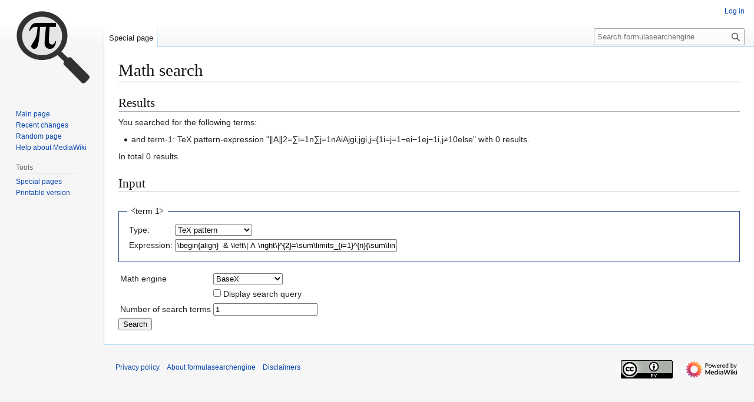

--- FILE ---
content_type: text/html; charset=UTF-8
request_url: https://en.formulasearchengine.com/wiki/Special:MathSearch?mathpattern=%5Cbegin%7Balign%7D%0A++%26+%5Cleft%5C%7C+A+%5Cright%5C%7C%5E%7B2%7D%3D%5Csum%5Climits_%7Bi%3D1%7D%5E%7Bn%7D%7B%5Csum%5Climits_%7Bj%3D1%7D%5E%7Bn%7D%7BA_%7Bi%7DA_%7Bj%7Dg_%7Bi%2Cj%7D%7D%7D+%5C%5C+%0A+%26+g_%7Bi%2Cj%7D%3D%5Cleft%5C%7B+%5Cbegin%7Bmatrix%7D%0A+++1+%26+i%3Dj%3D1++%5C%5C%0A+++-e_%7Bi-1%7De_%7Bj-1%7D+%26+i%2Cj%5Cne+1++%5C%5C%0A+++0+%26+else++%5C%5C%0A%5Cend%7Bmatrix%7D+%5Cright.+%5C%5C+%0A%5Cend%7Balign%7D&searchx=Search
body_size: 17833
content:
<!DOCTYPE html>
<html class="client-nojs" lang="en" dir="ltr">
<head>
<meta charset="UTF-8">
<title>Math search - formulasearchengine</title>
<script>(function(){var className="client-js";var cookie=document.cookie.match(/(?:^|; )wiki_enfsemwclientpreferences=([^;]+)/);if(cookie){cookie[1].split('%2C').forEach(function(pref){className=className.replace(new RegExp('(^| )'+pref.replace(/-clientpref-\w+$|[^\w-]+/g,'')+'-clientpref-\\w+( |$)'),'$1'+pref+'$2');});}document.documentElement.className=className;}());RLCONF={"wgBreakFrames":true,"wgSeparatorTransformTable":["",""],"wgDigitTransformTable":["",""],"wgDefaultDateFormat":"dmy","wgMonthNames":["","January","February","March","April","May","June","July","August","September","October","November","December"],"wgRequestId":"15b0695d5fc1ea18274a2a3c","wgCanonicalNamespace":"Special","wgCanonicalSpecialPageName":"MathSearch","wgNamespaceNumber":-1,"wgPageName":"Special:MathSearch","wgTitle":"MathSearch","wgCurRevisionId":0,"wgRevisionId":0,"wgArticleId":0,"wgIsArticle":false,"wgIsRedirect":false,"wgAction":"view","wgUserName":null,"wgUserGroups":["*"],"wgCategories":[],
"wgPageViewLanguage":"en","wgPageContentLanguage":"en","wgPageContentModel":"wikitext","wgRelevantPageName":"Special:MathSearch","wgRelevantArticleId":0,"wgIsProbablyEditable":false,"wgRelevantPageIsProbablyEditable":false,"wgCiteReferencePreviewsActive":true,"wgMediaViewerOnClick":true,"wgMediaViewerEnabledByDefault":true};RLSTATE={"site.styles":"ready","user.styles":"ready","user":"ready","user.options":"loading","ext.math.styles":"ready","mediawiki.htmlform.styles":"ready","skins.vector.styles.legacy":"ready"};RLPAGEMODULES=["mediawiki.htmlform","site","mediawiki.page.ready","skins.vector.legacy.js"];</script>
<script>(RLQ=window.RLQ||[]).push(function(){mw.loader.impl(function(){return["user.options@12s5i",function($,jQuery,require,module){mw.user.tokens.set({"patrolToken":"+\\","watchToken":"+\\","csrfToken":"+\\"});
}];});});</script>
<link rel="stylesheet" href="/load.php?lang=en&amp;modules=ext.math.styles%7Cmediawiki.htmlform.styles%7Cskins.vector.styles.legacy&amp;only=styles&amp;skin=vector">
<script async="" src="/load.php?lang=en&amp;modules=startup&amp;only=scripts&amp;raw=1&amp;skin=vector"></script>
<meta name="ResourceLoaderDynamicStyles" content="">
<link rel="stylesheet" href="/load.php?lang=en&amp;modules=site.styles&amp;only=styles&amp;skin=vector">
<meta name="generator" content="MediaWiki 1.43.0-wmf.28">
<meta name="robots" content="noindex,nofollow,max-image-preview:standard">
<meta name="format-detection" content="telephone=no">
<meta name="viewport" content="width=1120">
<link rel="search" type="application/opensearchdescription+xml" href="/rest.php/v1/search" title="formulasearchengine (en)">
<link rel="EditURI" type="application/rsd+xml" href="https://en.formulasearchengine.com/api.php?action=rsd">
<link rel="license" href="https://creativecommons.org/licenses/by/4.0/">
<link rel="alternate" type="application/atom+xml" title="formulasearchengine Atom feed" href="/index.php?title=Special:RecentChanges&amp;feed=atom">
</head>
<body class="skin-vector-legacy mediawiki ltr sitedir-ltr mw-hide-empty-elt ns--1 ns-special mw-special-MathSearch page-Special_MathSearch rootpage-Special_MathSearch skin-vector action-view"><div id="mw-page-base" class="noprint"></div>
<div id="mw-head-base" class="noprint"></div>
<div id="content" class="mw-body" role="main">
	<a id="top"></a>
	<div id="siteNotice"></div>
	<div class="mw-indicators">
	</div>
	<h1 id="firstHeading" class="firstHeading mw-first-heading">Math search</h1>
	<div id="bodyContent" class="vector-body">
		
		<div id="contentSub"><div id="mw-content-subtitle"></div></div>
		<div id="contentSub2"></div>
		
		<div id="jump-to-nav"></div>
		<a class="mw-jump-link" href="#mw-head">Jump to navigation</a>
		<a class="mw-jump-link" href="#searchInput">Jump to search</a>
		<div id="mw-content-text" class="mw-body-content"><h2><span class="mw-headline" id="Results">Results</span></h2><p>You searched for the following terms:
</p><ul><li>and term-1: TeX pattern-expression "<math class="mwe-math-element" xmlns="http://www.w3.org/1998/Math/MathML"><mrow data-mjx-texclass="ORD"><mstyle displaystyle="true" scriptlevel="0"><mrow data-mjx-texclass="ORD"><mtable columnalign="right left right left right left right left right left right left" columnspacing="0em 2em 0em 2em 0em 2em 0em 2em 0em 2em 0em" displaystyle="true" rowspacing="3pt"><mtr><mtd></mtd><mtd><msup><mrow data-mjx-texclass="INNER"><mo data-mjx-texclass="OPEN">&#x2016;</mo><mi>A</mi><mo data-mjx-texclass="CLOSE">&#x2016;</mo></mrow><mrow data-mjx-texclass="ORD"><mn>2</mn></mrow></msup><mo>=</mo><munderover><mo form="prefix" texclass="OP">&#x2211;</mo><mrow data-mjx-texclass="ORD"><mrow data-mjx-texclass="ORD"><mi>i</mi><mo>=</mo><mn>1</mn></mrow></mrow><mrow data-mjx-texclass="ORD"><mi>n</mi></mrow></munderover><mrow data-mjx-texclass="ORD"><munderover><mo form="prefix" texclass="OP">&#x2211;</mo><mrow data-mjx-texclass="ORD"><mrow data-mjx-texclass="ORD"><mi>j</mi><mo>=</mo><mn>1</mn></mrow></mrow><mrow data-mjx-texclass="ORD"><mi>n</mi></mrow></munderover><mrow data-mjx-texclass="ORD"><msub><mi>A</mi><mrow data-mjx-texclass="ORD"><mi>i</mi></mrow></msub><msub><mi>A</mi><mrow data-mjx-texclass="ORD"><mi>j</mi></mrow></msub><msub><mi>g</mi><mrow data-mjx-texclass="ORD"><mrow data-mjx-texclass="ORD"><mi>i</mi><mo>,</mo><mi>j</mi></mrow></mrow></msub></mrow></mrow></mtd></mtr><mtr><mtd></mtd><mtd><msub><mi>g</mi><mrow data-mjx-texclass="ORD"><mrow data-mjx-texclass="ORD"><mi>i</mi><mo>,</mo><mi>j</mi></mrow></mrow></msub><mo>=</mo><mrow data-mjx-texclass="INNER"><mo data-mjx-texclass="OPEN">{</mo><mrow data-mjx-texclass="ORD"><mtable columnspacing="1em" rowspacing="4pt"><mtr><mtd><mn>1</mn></mtd><mtd><mi>i</mi><mo>=</mo><mi>j</mi><mo>=</mo><mn>1</mn></mtd></mtr><mtr><mtd><mo>&#x2212;</mo><msub><mi>e</mi><mrow data-mjx-texclass="ORD"><mrow data-mjx-texclass="ORD"><mi>i</mi><mo>&#x2212;</mo><mn>1</mn></mrow></mrow></msub><msub><mi>e</mi><mrow data-mjx-texclass="ORD"><mrow data-mjx-texclass="ORD"><mi>j</mi><mo>&#x2212;</mo><mn>1</mn></mrow></mrow></msub></mtd><mtd><mi>i</mi><mo>,</mo><mi>j</mi><mo>&#x2260;</mo><mn>1</mn></mtd></mtr><mtr><mtd><mn>0</mn></mtd><mtd><mi>e</mi><mi>l</mi><mi>s</mi><mi>e</mi></mtd></mtr><mtr><mtd></mtd></mtr></mtable></mrow><mo fence="true" stretchy="true" symmetric="true" data-mjx-texclass="CLOSE"></mo></mrow></mtd></mtr><mtr><mtd></mtd></mtr></mtable></mrow></mstyle></mrow></math>" with 0 results.</li></ul><p>In total 0 results.
</p><form class="mw-htmlform" action="/wiki/Special:MathSearch" method="post"><h2>Input</h2><input type="hidden" value="Special:MathSearch" name="title">
<fieldset>
<legend>⧼term 1⧽</legend>
<table id="mw-htmlform-term_1"><tbody>
<tr class="mw-htmlform-field-HTMLSelectField"><td class="mw-label"><label for="mw-input-wptype-1">Type:</label></td><td class="mw-input"><select name="wptype-1" id="mw-input-wptype-1"><option value="0">Keyword</option>
<option value="1" selected="">TeX pattern</option>
<option value="2">xQuery expression</option></select>
</td></tr><tr class="mw-htmlform-field-HTMLTextField"><td class="mw-label"><label for="mw-input-wpexpr-1">Expression:</label></td><td class="mw-input"><input id="mw-input-wpexpr-1" name="wpexpr-1" size="45" value="\begin{align}&#10;  &amp; \left\| A \right\|^{2}=\sum\limits_{i=1}^{n}{\sum\limits_{j=1}^{n}{A_{i}A_{j}g_{i,j}}} \\ &#10; &amp; g_{i,j}=\left\{ \begin{matrix}&#10;   1 &amp; i=j=1  \\&#10;   -e_{i-1}e_{j-1} &amp; i,j\ne 1  \\&#10;   0 &amp; else  \\&#10;\end{matrix} \right. \\ &#10;\end{align}">
</td></tr>
</tbody></table>

</fieldset>


<table><tbody>
<tr class="mw-htmlform-field-HTMLSelectField"><td class="mw-label"><label for="mw-input-wpmathEngine">Math engine</label></td><td class="mw-input"><select name="wpmathEngine" id="mw-input-wpmathEngine"><option value="mws">MathWebSearch</option>
<option value="basex" selected="">BaseX</option></select>
</td></tr><tr class="mw-htmlform-field-HTMLCheckField"><td class="mw-label"><label> </label></td><td class="mw-input"><input name="wpdisplayQuery" type="checkbox" value="1" id="mw-input-wpdisplayQuery" /> <label for="mw-input-wpdisplayQuery">Display search query</label>
</td></tr><tr class="mw-htmlform-field-HTMLIntField"><td class="mw-label"><label for="mw-input-wpnoTerms">Number of search terms</label></td><td class="mw-input"><input id="mw-input-wpnoTerms" name="wpnoTerms" size="20" value="1" min="1" step="1" type="number">
</td></tr>
</tbody></table>
<input id="wpEditToken" type="hidden" value="+\" name="wpEditToken">
<input id="mw-input-wprel-1" name="wprel-1" type="hidden" value="0">
<span class="mw-htmlform-submit-buttons">
<input class="mw-htmlform-submit" type="submit" value="Search">
</span>
</form>
<div class="printfooter" data-nosnippet="">Retrieved from "<a dir="ltr" href="https://en.formulasearchengine.com/wiki/Special:MathSearch">https://en.formulasearchengine.com/wiki/Special:MathSearch</a>"</div></div>
		<div id="catlinks" class="catlinks catlinks-allhidden" data-mw="interface"></div>
	</div>
</div>

<div id="mw-navigation">
	<h2>Navigation menu</h2>
	<div id="mw-head">
		
<nav id="p-personal" class="mw-portlet mw-portlet-personal vector-user-menu-legacy vector-menu" aria-labelledby="p-personal-label"  >
	<h3
		id="p-personal-label"
		
		class="vector-menu-heading "
	>
		<span class="vector-menu-heading-label">Personal tools</span>
	</h3>
	<div class="vector-menu-content">
		
		<ul class="vector-menu-content-list">
			
			<li id="pt-login" class="mw-list-item"><a href="/index.php?title=Special:UserLogin&amp;returnto=Special%3AMathSearch&amp;returntoquery=mathpattern%3D%255Cbegin%257Balign%257D%250A%2B%2B%2526%2B%255Cleft%255C%257C%2BA%2B%255Cright%255C%257C%255E%257B2%257D%253D%255Csum%255Climits_%257Bi%253D1%257D%255E%257Bn%257D%257B%255Csum%255Climits_%257Bj%253D1%257D%255E%257Bn%257D%257BA_%257Bi%257DA_%257Bj%257Dg_%257Bi%252Cj%257D%257D%257D%2B%255C%255C%2B%250A%2B%2526%2Bg_%257Bi%252Cj%257D%253D%255Cleft%255C%257B%2B%255Cbegin%257Bmatrix%257D%250A%2B%2B%2B1%2B%2526%2Bi%253Dj%253D1%2B%2B%255C%255C%250A%2B%2B%2B-e_%257Bi-1%257De_%257Bj-1%257D%2B%2526%2Bi%252Cj%255Cne%2B1%2B%2B%255C%255C%250A%2B%2B%2B0%2B%2526%2Belse%2B%2B%255C%255C%250A%255Cend%257Bmatrix%257D%2B%255Cright.%2B%255C%255C%2B%250A%255Cend%257Balign%257D%26searchx%3DSearch" title="You are encouraged to log in; however, it is not mandatory [o]" accesskey="o"><span>Log in</span></a></li>
		</ul>
		
	</div>
</nav>

		<div id="left-navigation">
			
<nav id="p-namespaces" class="mw-portlet mw-portlet-namespaces vector-menu-tabs vector-menu-tabs-legacy vector-menu" aria-labelledby="p-namespaces-label"  >
	<h3
		id="p-namespaces-label"
		
		class="vector-menu-heading "
	>
		<span class="vector-menu-heading-label">Namespaces</span>
	</h3>
	<div class="vector-menu-content">
		
		<ul class="vector-menu-content-list">
			
			<li id="ca-nstab-special" class="selected mw-list-item"><a href="/wiki/Special:MathSearch?mathpattern=%5Cbegin%7Balign%7D%0A++%26+%5Cleft%5C%7C+A+%5Cright%5C%7C%5E%7B2%7D%3D%5Csum%5Climits_%7Bi%3D1%7D%5E%7Bn%7D%7B%5Csum%5Climits_%7Bj%3D1%7D%5E%7Bn%7D%7BA_%7Bi%7DA_%7Bj%7Dg_%7Bi%2Cj%7D%7D%7D+%5C%5C+%0A+%26+g_%7Bi%2Cj%7D%3D%5Cleft%5C%7B+%5Cbegin%7Bmatrix%7D%0A+++1+%26+i%3Dj%3D1++%5C%5C%0A+++-e_%7Bi-1%7De_%7Bj-1%7D+%26+i%2Cj%5Cne+1++%5C%5C%0A+++0+%26+else++%5C%5C%0A%5Cend%7Bmatrix%7D+%5Cright.+%5C%5C+%0A%5Cend%7Balign%7D&amp;searchx=Search" title="This is a special page, and it cannot be edited"><span>Special page</span></a></li>
		</ul>
		
	</div>
</nav>

			
<nav id="p-variants" class="mw-portlet mw-portlet-variants emptyPortlet vector-menu-dropdown vector-menu" aria-labelledby="p-variants-label"  >
	<input type="checkbox"
		id="p-variants-checkbox"
		role="button"
		aria-haspopup="true"
		data-event-name="ui.dropdown-p-variants"
		class="vector-menu-checkbox"
		aria-labelledby="p-variants-label"
	>
	<label
		id="p-variants-label"
		
		class="vector-menu-heading "
	>
		<span class="vector-menu-heading-label">English</span>
	</label>
	<div class="vector-menu-content">
		
		<ul class="vector-menu-content-list">
			
			
		</ul>
		
	</div>
</nav>

		</div>
		<div id="right-navigation">
			
<nav id="p-views" class="mw-portlet mw-portlet-views emptyPortlet vector-menu-tabs vector-menu-tabs-legacy vector-menu" aria-labelledby="p-views-label"  >
	<h3
		id="p-views-label"
		
		class="vector-menu-heading "
	>
		<span class="vector-menu-heading-label">Views</span>
	</h3>
	<div class="vector-menu-content">
		
		<ul class="vector-menu-content-list">
			
			
		</ul>
		
	</div>
</nav>

			
<nav id="p-cactions" class="mw-portlet mw-portlet-cactions emptyPortlet vector-menu-dropdown vector-menu" aria-labelledby="p-cactions-label"  title="More options" >
	<input type="checkbox"
		id="p-cactions-checkbox"
		role="button"
		aria-haspopup="true"
		data-event-name="ui.dropdown-p-cactions"
		class="vector-menu-checkbox"
		aria-labelledby="p-cactions-label"
	>
	<label
		id="p-cactions-label"
		
		class="vector-menu-heading "
	>
		<span class="vector-menu-heading-label">More</span>
	</label>
	<div class="vector-menu-content">
		
		<ul class="vector-menu-content-list">
			
			
		</ul>
		
	</div>
</nav>

			
<div id="p-search" role="search" class="vector-search-box-vue  vector-search-box-show-thumbnail vector-search-box-auto-expand-width vector-search-box">
	<h3 >Search</h3>
	<form action="/index.php" id="searchform" class="vector-search-box-form">
		<div id="simpleSearch"
			class="vector-search-box-inner"
			 data-search-loc="header-navigation">
			<input class="vector-search-box-input"
				 type="search" name="search" placeholder="Search formulasearchengine" aria-label="Search formulasearchengine" autocapitalize="sentences" title="Search formulasearchengine [f]" accesskey="f" id="searchInput"
			>
			<input type="hidden" name="title" value="Special:Search">
			<input id="mw-searchButton"
				 class="searchButton mw-fallbackSearchButton" type="submit" name="fulltext" title="Search the pages for this text" value="Search">
			<input id="searchButton"
				 class="searchButton" type="submit" name="go" title="Go to a page with this exact name if it exists" value="Go">
		</div>
	</form>
</div>

		</div>
	</div>
	
<div id="mw-panel" class="vector-legacy-sidebar">
	<div id="p-logo" role="banner">
		<a class="mw-wiki-logo" href="/wiki/Main_Page"
			title="Visit the main page"></a>
	</div>
	
<nav id="p-navigation" class="mw-portlet mw-portlet-navigation vector-menu-portal portal vector-menu" aria-labelledby="p-navigation-label"  >
	<h3
		id="p-navigation-label"
		
		class="vector-menu-heading "
	>
		<span class="vector-menu-heading-label">Navigation</span>
	</h3>
	<div class="vector-menu-content">
		
		<ul class="vector-menu-content-list">
			
			<li id="n-mainpage-description" class="mw-list-item"><a href="/wiki/Main_Page" title="Visit the main page [z]" accesskey="z"><span>Main page</span></a></li><li id="n-recentchanges" class="mw-list-item"><a href="/wiki/Special:RecentChanges" title="A list of recent changes in the wiki [r]" accesskey="r"><span>Recent changes</span></a></li><li id="n-randompage" class="mw-list-item"><a href="/wiki/Special:Random" title="Load a random page [x]" accesskey="x"><span>Random page</span></a></li><li id="n-help-mediawiki" class="mw-list-item"><a href="https://www.mediawiki.org/wiki/Special:MyLanguage/Help:Contents"><span>Help about MediaWiki</span></a></li>
		</ul>
		
	</div>
</nav>

	
<nav id="p-tb" class="mw-portlet mw-portlet-tb vector-menu-portal portal vector-menu" aria-labelledby="p-tb-label"  >
	<h3
		id="p-tb-label"
		
		class="vector-menu-heading "
	>
		<span class="vector-menu-heading-label">Tools</span>
	</h3>
	<div class="vector-menu-content">
		
		<ul class="vector-menu-content-list">
			
			<li id="t-specialpages" class="mw-list-item"><a href="/wiki/Special:SpecialPages" title="A list of all special pages [q]" accesskey="q"><span>Special pages</span></a></li><li id="t-print" class="mw-list-item"><a href="javascript:print();" rel="alternate" title="Printable version of this page [p]" accesskey="p"><span>Printable version</span></a></li>
		</ul>
		
	</div>
</nav>

	
</div>

</div>

<footer id="footer" class="mw-footer" >
	<ul id="footer-info">
</ul>

	<ul id="footer-places">
	<li id="footer-places-privacy"><a href="/wiki/Testwiki:Privacy_policy">Privacy policy</a></li>
	<li id="footer-places-about"><a href="/wiki/Testwiki:About">About formulasearchengine</a></li>
	<li id="footer-places-disclaimers"><a href="/wiki/Testwiki:General_disclaimer">Disclaimers</a></li>
</ul>

	<ul id="footer-icons" class="noprint">
	<li id="footer-copyrightico"><a href="https://creativecommons.org/licenses/by/4.0/" class="cdx-button cdx-button--fake-button cdx-button--size-large cdx-button--fake-button--enabled"><img src="/resources/assets/licenses/cc-by.png" alt="Creative Commons Attribution" width="88" height="31" loading="lazy"></a></li>
	<li id="footer-poweredbyico"><a href="https://www.mediawiki.org/" class="cdx-button cdx-button--fake-button cdx-button--size-large cdx-button--fake-button--enabled"><img src="/resources/assets/poweredby_mediawiki.svg" alt="Powered by MediaWiki" width="88" height="31" loading="lazy"></a></li>
</ul>

</footer>

<script>(RLQ=window.RLQ||[]).push(function(){mw.config.set({"wgBackendResponseTime":1436,"wgPageParseReport":{"limitreport":{"cputime":"0.001","walltime":"0.001","ppvisitednodes":{"value":2,"limit":1000000},"postexpandincludesize":{"value":0,"limit":2097152},"templateargumentsize":{"value":0,"limit":2097152},"expansiondepth":{"value":2,"limit":100},"expensivefunctioncount":{"value":0,"limit":100},"unstrip-depth":{"value":0,"limit":20},"unstrip-size":{"value":0,"limit":5000000},"timingprofile":["100.00%    0.000      1 -total"]},"cachereport":{"timestamp":"20260117033940","ttl":86400,"transientcontent":false}}});});</script>
</body>
</html>